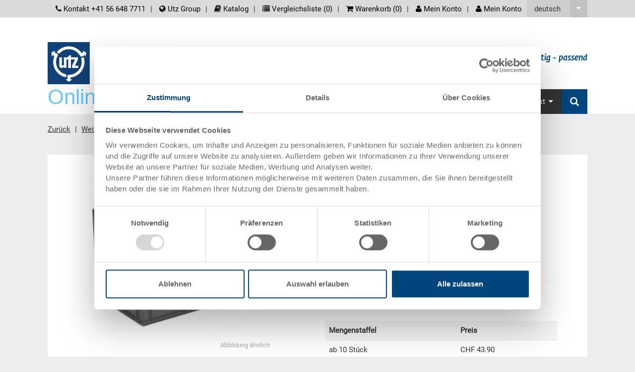

--- FILE ---
content_type: text/html;charset=utf-8
request_url: https://www.utzgroup.ch/stapelbehaelter-rako-600-400-426-mm-21197670/
body_size: 14813
content:
  <!DOCTYPE html>
  <html>
    <head>
      <meta charset="utf-8">
      <title itemprop="name">Stapelbehälter RAKO 600x400x426 mm online bestellen | Online-Shop - Georg Utz AG</title>
      <meta name="google-site-verification" content="ERGkcsxJ5Eu33akkPTvqa12TYpBpA6GcM-8sXaj4qfU" />
      <meta name="description" content="Der Eurobehälter RAKO ist vielseitig, stapelbar und belastbar. Zudem lässt sich dieser Universalbehälter beliebig zusammensetzen und als Transport- &#x2F; Lagerbox optimal nutzen.">
      <meta itemprop="description" content="Der Eurobehälter RAKO ist vielseitig, stapelbar und belastbar. Zudem lässt sich dieser Universalbehälter beliebig zusammensetzen und als Transport- &#x2F; Lagerbox optimal nutzen.">
      <meta name="keywords" content="">
      <meta itemprop="keywords" content="">
      <link rel="shortcut icon" href="//cdn.highspeed-network.com/1013/160/themes/29/assets/favicon.ico" type="image/ico">
      <meta name="viewport" content="width=device-width, initial-scale=1" />  
      <meta content="Georg Utz AG" itemprop="provider"/>
      <meta content="orbiz Software GmbH" itemprop="creator"/>
      <script>
        var onDocumentReady = function(fn) {
          if (document.readyState == 'complete'){
            fn();
          } else {
            window.setTimeout(function() {onDocumentReady(fn);}, 100);
          }
        };
      </script>
      <meta name="p:domain_verify" content="943ae83d24ba909b33c4d93b1cc61a19"/>
      <script data-cookieconsent="ignore">
    window.dataLayer = window.dataLayer || [];
    function gtag() {
        dataLayer.push(arguments);
    }
    gtag("consent", "default", {
        ad_personalization: "denied",
        ad_storage: "denied",
        ad_user_data: "denied",
        analytics_storage: "denied",
        functionality_storage: "denied",
        personalization_storage: "denied",
        security_storage: "granted",
        wait_for_update: 500,
    });
    gtag("set", "ads_data_redaction", true);
    gtag("set", "url_passthrough", false);
</script>
      <script id="Cookiebot" src="https://consent.cookiebot.com/uc.js" data-culture="de" data-cbid="6bbcc20b-9e11-4506-bf75-587be2fbedee" data-blockingmode="auto" type="text/javascript"></script>
            <link rel="stylesheet" type="text/css" href="//cdn.highspeed-network.com/1013/160/themes/29/assets/css/Styles-1520864423.css" media="all">
      <link href="//cdn.highspeed-network.com/1013/160/themes/29/assets/css/photoswipe.css" type="text/css" rel="stylesheet">
      <link href="//cdn.highspeed-network.com/1013/160/themes/29/assets/css/default-skin.css" type="text/css" rel="stylesheet">
      <link rel="stylesheet" type="text/css" href="//cdn.highspeed-network.com/1013/160/themes/29/assets/css/styles.css" media="all">
      <link href="//cdn.highspeed-network.com/1013/160/themes/29/assets/css/print.css" type="text/css" rel="stylesheet" media="print">
      <link href="//cdn.highspeed-network.com/1013/160/themes/29/assets/css/fontawesome.min.css" rel="stylesheet" />
      <link href="//cdn.highspeed-network.com/1013/160/themes/29/assets/css/brands.min.css" rel="stylesheet" />
      <script src="/dtjs/29/160/de/1768998635241/DT.js"></script>
      <script data-cookieconsent="ignore" type="text/javascript" src="//cdn.highspeed-network.com/1013/160/themes/29/assets/js/geoip.js"></script>
            <!-- Google Tag Manager -->
      <script>
        window.dataLayer = window.dataLayer || [];
        function gtag(){dataLayer.push(arguments);}
      </script>
      <script>(function(w,d,s,l,i){w[l]=w[l]||[];w[l].push({'gtm.start': new Date().getTime(),event:'gtm.js'});var f=d.getElementsByTagName(s)[0],j=d.createElement(s),dl=l!='dataLayer'?'&l='+l:'';j.async=true;j.src='//www.googletagmanager.com/gtm.js?id='+i+dl;f.parentNode.insertBefore(j,f);})(window,document,'script','dataLayer','GTM-PW3WDM');</script>
      <!-- End Google Tag Manager -->
          </head>
    <body>
            <!-- Google Tag Manager -->
      <noscript><iframe src="//www.googletagmanager.com/ns.html?id=GTM-PW3WDM" height="0" width="0" style="display:none;visibility:hidden"></iframe></noscript>
      <!-- End Google Tag Manager -->
            <div id="loadingDiv" class="outer"><div class="inner"><img src="//cdn.highspeed-network.com/1013/160/themes/29/assets/img/loader.gif" alt=""></div></div>
      <div class="invisible"><a name="toTop"> </a></div>
      <noscript>
        <style type="text/css">
         .cookieInfo{
           display: block;
         }      
        </style>
      </noscript>
      <div id="offcanvas-left" class="row-offcanvas row-offcanvas-left layout-fluid">
        <div class="content-offcanvas clearfix">
                                        <div id="layoutDefault" class="layoutDefault">
            <header role="banner">
              <div class="visible-md visible-lg">
                                <div class="container">
                  <div class="top-nav">
                    <nav id="LanguageNavigation" class="LanguageNavigation hidden-print" role="navigation">
                      <h2 class="sr-only">screenreader.language_nav</h2>
                      <ul class="nav navbar-nav">
                          <li class="sub dropdown">
                            <a href="#" onclick="event.preventDefault()" role="button" class="dropdown-toggle">
                                  <span class="lang-label">deutsch</span>                
                                  <div class="pos"><i class="fa fa-caret-down"></i></div>
                                </a>                                
                              <ul class="dropdown-menu dropdown-menu-hover" role="lang">
                              <li class=""><a href="/stapelbehaelter-rako-600-400-426-mm-21197670/">deutsch</a></li>
                              <li class=""><a href="/stacking-container-rako-600-400-426-mm-21197671/">english</a></li>
                              <li class=""><a href="/bac-gerbable-rako-600-400-426-mm-21197672/">français</a></li>
                              <li class=""><a href="/contenitore-rako-600-400-426-mm-21197673/">italiano</a></li>
                              </ul>
                          </li>
                        </ul>
                      </nav>
                    <nav id="MetaNavigation" class="MetaNavigation hidden-print" role="navigation">
                      <h2 class="sr-only">screenreader.meta_nav</h2>
                      <ul class="list-divided clearfix">
                        <li class="hideOnCanvasNav"><a href="/kontakt-formular/" target=""><i class="fa fa-phone"></i> Kontakt +41 56 648 7711</a></li><li ><a href="https://www.utzgroup.com" target="_blank"><i class="fa fa-globe"></i> Utz Group</a></li><li ><a href="https://guch-shop-de.katalog.utzgroup.com/" target="_blank"><i class="fa fa-book"></i> Katalog</a></li><li class="hidden-sm hidden-xs compareLink hideOnCanvasNav"><a href="javascript:void(0);" class="openCompareModal"><i class="fa fa-list"></i> Vergleichsliste (<span class="compareListAmount">0</span>)</a></li><li class="cartlink">
                          <a href="/cart/">
                            <i class="fa fa-shopping-cart"></i> Warenkorb (<span class="basketAmount">0</span>) <span class="basketValue" data-currsymb="CHF">0.00</span>
                          </a>
                        </li><li class="my-products-link d-none"><a href="/customer/product_list/"><i class="fa fa-bookmark"></i> Meine Produkte</a></li><li class="is_not_logged_in"><a href="/customer/login"><i class="fa fa-user"></i> Mein Konto</a></li><li class="is_logged_in dropdown">
                          <a href="javascript:void(0);" class="dropdown-toggle" data-toggle="dropdown" role="button" aria-haspopup="true" aria-expanded="false"><i class="fa fa-user"></i> Mein Konto</a>
                          <div class="dropdown-menu">
                            <div class="list-group mb-0">
                              <a href="/customer/" class="list-group-item">Mein Konto</a>
                              <a href="/customer/product_list/" class="list-group-item my-products-link d-none">Meine Produkte</a>
                              <a href="/customer/logout/?redirect_to=/" class="list-group-item">Abmelden</a>
                            </div>
                          </div>  
                        </li>
                      </ul>
                    </nav>
                  </div>
                  <div class="Logo">
                    <a href="/"><img alt="Die Utz Gruppe" src="//cdn.highspeed-network.com/1013/160/themes/29/assets/img/Logo.svg" width="0" height="0" /></a>
                    <div class="claim">
                      <h2 class="claimlabel">clever - kreativ - nachhaltig - passend</h2>
                    </div>
                  </div>
                  <div class="shop_claim hidden-print visible-lg">Online-Shop</div>
                  <nav id="MainNavigation" class="MainNavigation navbar navbar-default navbar-static-top navbar-right hidden-print" role="navigation">
                    <h2 class="sr-only">screenreader.main_nav</h2>                    
                    <ul class="nav navbar-nav">
                      <li class="sub dropdown ">
                            <a href="/behaelter/" target="" role="button" id="drop1" class="dropdown-toggle">Behälter<i class="fa fa-caret-down"></i></a>                    
                            <ul class="dropdown-menu dropdown-menu-hover" role="menu" aria-labelledby="drop1">
                              <li class=""><a href="/stapelbehaelter/" target="">Stapelbehälter</a></li> 
                                <li class=""><a href="/raumsparbehaelter/" target="">Raumsparbehälter</a></li> 
                                <li class=""><a href="/palettenbehaelter/" target="">Palettenbehälter</a></li> 
                                <li class=""><a href="/gefahrgutbehaelter/" target="">Gefahrgutbehälter GGVSEB</a></li> 
                                </ul>
                          </li>
                        <li class="sub dropdown ">
                            <a href="/kunststoffpaletten/" target="" role="button" id="drop2" class="dropdown-toggle">Paletten<i class="fa fa-caret-down"></i></a>                    
                            <ul class="dropdown-menu dropdown-menu-hover" role="menu" aria-labelledby="drop2">
                              <li class=""><a href="/hygienepalette-upal-h/" target="">Hygienepalette UPAL-H / H1</a></li> 
                                <li class=""><a href="/smart-palette-upal-s/" target="">Smart-Palette UPAL-S</a></li> 
                                <li class=""><a href="/universal-palette-upal-u/" target="">Universal-Palette UPAL-U</a></li> 
                                <li class=""><a href="/industriepalette-upal-i/" target="">Industriepalette UPAL-I</a></li> 
                                <li class=""><a href="/display-palette-upal-d/" target="">Display-Palette UPAL-D</a></li> 
                                <li class=""><a href="/variable-palette-upal-v/" target="">Variable Palette UPAL-V</a></li> 
                                <li class=""><a href="/exportpalette-upal-e/" target="">Exportpalette UPAL-E</a></li> 
                                <li class=""><a href="/palettenrahmen-paletten-zubehoer/" target="">Palettenrahmen</a></li> 
                                </ul>
                          </li>
                        <li class="sub dropdown ">
                            <a href="/weitere-produkte/" target="" role="button" id="drop3" class="dropdown-toggle">Weitere Produkte<i class="fa fa-caret-down"></i></a>                    
                            <ul class="dropdown-menu dropdown-menu-hover" role="menu" aria-labelledby="drop3">
                              <li class=""><a href="/printableproductcosts/" target="">Bedruckbare Produkte</a></li> 
                                <li class=""><a href="/lebensmittel-gastronomie-produkte/" target="">Lebensmittel / Gastro Produkte</a></li> 
                                <li class=""><a href="/versandbehaelter-poolbox/" target="">Versandbehälter POOLBOX</a></li> 
                                <li class=""><a href="/sichtlagerkaesten-silafix/" target="">Sichtlagerkästen SILAFIX</a></li> 
                                <li class=""><a href="/regalbehaelter/" target="">Regalbehälter</a></li> 
                                <li class=""><a href="/oeco-line/" target="">Oeco-Line</a></li> 
                                <li class=""><a href="/produkte-esd/" target="">ESD Produkte</a></li> 
                                <li class=""><a href="/transportroller/" target="">Transportroller</a></li> 
                                <li class=""><a href="/pharma-med-tech/" target="">Pharma & Med Tech</a></li> 
                                </ul>
                          </li>
                        <li class=""><a href="/aktionen/" target="">Aktionen</a></li> 
                        <li class=""><a href="/zubehoer-produktsortiment/" target="">Zubehör</a></li> 
                        <li class="sub dropdown ">
                            <a href="/kontakt-formular/" target="" role="button" id="drop6" class="dropdown-toggle">Kontakt<i class="fa fa-caret-down"></i></a>                    
                            <ul class="dropdown-menu dropdown-menu-hover" role="menu" aria-labelledby="drop6">
                              <li class=""><a href="/kontakt-formular/" target="">Allgemein</a></li> 
                                <li class=""><a href="https://www.utzgroup.com/ch/de/unternehmen/vertriebsteam/" target="_blank">Vertriebsteam</a></li> 
                                <li class=""><a href="/kontakt-datenschutz/" target="">Datenschutz</a></li> 
                                </ul>
                          </li>
                        <li class="search-item hidden-print">
                        <a href="https://www.utzgroup.com/de/suche/" class="main-nav-search">
                          <i class="glyphicon glyphicon-search"></i> 
                          <span class="hidden-lg hidden-md">Suche</span>
                        </a>
                        <form action="/search/" class="hidden" method="get" data-dt-tracking="fulltext_search">
                          <div class="input-group" id="searchbox">                    
                            <div class="form-group has-feedback has-clear">
                              <input type="text" name="q" value="" class="form-control" maxlength="40" placeholder="Produktsuche / Seitensuche">
                              <span class="form-control-clear glyphicon glyphicon-remove form-control-feedback hidden"></span>
                            </div>
                            <span class="input-group-btn">
                              <button type="submit" class="btn btn-default"><i class="glyphicon glyphicon-search"></i></button>
                            </span>
                          </div>                
                        </form>            
                      </li>
                    </ul>
                  </nav>
                </div>
              </div>
              <div class="visible-xs visible-sm">
                <div class="mobile-topbar">
                  <div class="col-xs-6 pl-md-0 pr-md-0 hidden-print">
                    <form action="/search/" method="get" data-dt-tracking="fulltext_search">
                      <div class="input-group" id="searchbox_mobile" data-responsive="true">
                        <div class="form-group has-feedback has-clear">
                          <input type="text" name="q" value="" class="form-control" placeholder="Produktsuche / Seitensuche">
                          <span class="form-control-clear glyphicon glyphicon-remove form-control-feedback hidden"></span>
                        </div>
                        <span class="input-group-btn">
                          <button type="submit" class="btn btn-default btn-bgr-blue"><i class="glyphicon glyphicon-search"></i></button>
                        </span>
                      </div>
                    </form>
                  </div>
                  <div class="col-xs-6 text-right pr-md-0 account-links hidden-print">
                    <div class="display-inline-block visible-sm-inline-block">
                          <a href="/kontakt-formular/" target=""><i class="fa fa-phone"></i></a>
                        </div>
                        <div class="display-inline-block visible-sm-inline-block divider"> </div>
                                          <div class="display-inline-block visible-sm-inline-block">
                          <a href="https://www.utzgroup.com" target="_blank"><i class="fa fa-globe"></i></a>
                        </div>
                        <div class="display-inline-block visible-sm-inline-block divider"> </div>
                                          <div class="display-inline-block">
                      <a href="/cart/">
                        <i class="fa fa-shopping-cart"></i> (<span class="basketAmount">0</span>)
                      </a>
                    </div>
                    <div class="display-inline-block visible-sm-inline-block divider"> </div>
                    <div class="is_not_logged_in display-inline-block">
                      <a href="/customer/login"><i class="fa fa-user"></i></a>
                    </div>
                    <div class="is_logged_in display-inline-block dropdown">
                      <a href="javascript:void(0);" class="dropdown-toggle" data-toggle="dropdown" role="button" aria-haspopup="true" aria-expanded="false"><i class="fa fa-user"></i><i class="fa fa-check"></i></a>
                      <div class="dropdown-menu">
                        <div class="list-group mb-0">
                          <a href="/customer/" class="list-group-item">Mein Konto</a>
                          <a href="/customer/product_list/" class="list-group-item my-products-link d-none">Meine Produkte</a>
                          <a href="/customer/logout/?redirect_to=/" class="list-group-item">Abmelden</a>
                        </div>
                      </div>  
                    </div> 
                  </div>
                  <div class="clearfix"></div>
                </div>  
                                <div class="topbar-offcanvas">
                  <ul class="topbar-offcanvas-menu clearfix list-unstyled">
                    <li class="menu col-xs-2 burger hidden-print"><a href="#OffcanvasNavigation"><i class="fa fa-bars fa-3x"></i></a></li>
                    <li class="pull-right text-right logo">
                      <a href="/"><img alt="Die Utz Gruppe" src="//cdn.highspeed-network.com/1013/160/themes/29/assets/img/Logo.svg" width="0" height="0" /></a>
                    </li>
                  </ul>
                </div>
              </div>
            </header>
                                                      <div class="container margin-top-small">
    <nav id="RootlineNavigation" class="RootlineNavigation hidden-print" role="navigation" itemprop="breadcrumb">
      <ul xmlns:v="http://rdf.data-vocabulary.org/#">
                  <li class="active sub">
            <a href="javascript:history.back()" title="Zurück" class="active sub">Zurück</a> 
          </li>
                                                                                                  <li class="active sub" typeof="v:Breadcrumb">
                <a href="/weitere-produkte/" title="Weitere Produkte" class="active sub" rel="v:url" property="v:title">Weitere Produkte</a>
              </li>
                          <li class="active sub" typeof="v:Breadcrumb">
                <a href="/oeco-line/" title="Oeco-Line" class="active sub" rel="v:url" property="v:title">Oeco-Line</a>
              </li>
                          <li class="active sub" typeof="v:Breadcrumb">
                <a href="/stapelbehaelter-rako-oeco-line/" title="Stapelbehälter RAKO Oeco-Line" class="active sub" rel="v:url" property="v:title">Stapelbehälter RAKO Oeco-Line</a>
              </li>
                                                <li class="active current">Stapelbehälter RAKO</li>
              </ul>
    </nav>
  </div>
                                                <section id="Content" class="Content" role="main">
              <h1 class="sr-only">Hauptinhalt</h1>
              <div class="container margin-top-large margin-bottom-large">
                                  <div class="row">
                    <div class="col-sm-12 subpage">
                      <div class="detailContainer" itemscope itemtype="http://schema.org/Product" data-id="102645" data-price="48.75">
  <meta content="Stapelbehälter RAKO Oeco-Line 600x400x426 mm" itemprop="name"/>
  <meta content="3-309Z-0 R.7010.R102" itemprop="sku"/>
  <meta content="http://cdn.highspeed-network.com/1013/160/themes/29/assets/img/logo.png" itemprop="logo"/>
  <meta itemprop="image" content="http://cdn.highspeed-network.com/1013/1554521404/media/products/large/3-309Z-0+R.7010.R102_1.jpg" />  
  <span itemprop="offers" itemscope itemtype="http://schema.org/Offer">
    <meta content="48.75" itemprop="price"/>
    <meta content="CHF" itemprop="priceCurrency"/>
  </span>
    <meta content="dunkelgrau" itemprop="color"/>
  <div class="col-sm-12 col-md-12 col-lg-5">
    <div class="row mr-lg-0">
      <!-- Product Name -->
      <h2 class="text-center hidden-lg">Stapelbehälter RAKO</h2>
      <p class="font-size-18 text-center hidden-lg">Stapelbehälter RAKO Oeco-Line 600x400x426 mm</p>
      <!-- Artikel Bild -->
      <div class="detImage" style="display:none;">
        <!-- Discount -->
          <!-- Slider -->
          <div id="main_image_carousel" class="carousel slide" data-ride="false" data-interval="false">
            <div class="carousel-inner" role="listbox">
                    <div class="item active" data-index="0">
                      <div class="imgBox">
                        <span class="zoomSpan">
                          <img data-url="//cdn.highspeed-network.com/1013/1554521404/media/products/original/3-309Z-0+R.7010.R102_1.jpg" class="d-block w-100 sliderimg" src="//cdn.highspeed-network.com/1013/1554521404/media/products/large/3-309Z-0+R.7010.R102_1.jpg" alt="Stapelbehälter RAKO Oeco-Line 600x400x426 mm" data-slideimgw="1024" data-slideimgh="1024">
                        </span>
                      </div>
                    </div>
            </div>
          </div>
          <p class="text-right text-grey"><small>Abbildung ähnlich</small></p>
          <div class="pswp" tabindex="-1" role="dialog" aria-hidden="true">
  <div class="pswp__bg"></div>
  <div class="pswp__scroll-wrap">
    <div class="pswp__container">
      <div class="pswp__item"></div>
      <div class="pswp__item"></div>
      <div class="pswp__item"></div>
    </div>
    <div class="pswp__ui pswp__ui--hidden">
      <div class="pswp__top-bar">
        <div class="pswp__counter"></div>
        <a href="#" class="lightcase-icon-close pswp__button--close" style="opacity: 1;"><span>Close</span></a>
        <!--<button class="pswp__button pswp__button--close" title="Close (Esc)"></button>-->
        <!--<button class="pswp__button pswp__button--share" title="Share"></button>-->
        <!--<button class="pswp__button pswp__button--fs" title="Toggle fullscreen"></button>-->
        <button class="pswp__button pswp__button--zoom" title="Zoom in/out"></button>
        <div class="pswp__preloader">
          <div class="pswp__preloader__icn">
            <div class="pswp__preloader__cut">
              <div class="pswp__preloader__donut"></div>
            </div>
          </div>
        </div>
      </div>
      <!--
      <div class="pswp__share-modal pswp__share-modal--hidden pswp__single-tap">
        <div class="pswp__share-tooltip"></div> 
      </div>
      -->
      <button class="pswp__button pswp__button--arrow--left" title="Previous (arrow left)">
      </button>
      <button class="pswp__button pswp__button--arrow--right" title="Next (arrow right)">
      </button>
      <div class="pswp__caption">
        <div class="pswp__caption__center"></div>
      </div>
    </div>
  </div>
</div>
      </div>
        <hr />
      <div>
        <!-- 3D-Ansicht -->
          <p class="tdv_link display-inline-block"><a href="https://3d.utzgroup.com/view/rako?e=true&l=false&s=true&t=false&lng=de" class="modalVideoLink sketchfab text-underline">Beispiel 3D Animation</a></p>
        <!-- CO2-Fussabdruck -->
          <div class="co2-footprint-link display-inline-block">
            <a href="javascript:void(0)" class="co2-footprint text-underline">Emissionen</a>
            <div class="co2-footprint-layer d-none">
              <div class="layer-inner">
                <div class="header">Typische Emissionen</div>
                <div class="emission">Emission: 2.818 kg CO₂e</div>
                <div class="compesation">Kompensation: CHF 0.07</div>
                <div class="content-placeholder" data-url0="/co2-emissionen-tooltip/"></div>
              </div>
              <div class="layer-arrow-container"><img class="layer-arrow" src="//cdn.highspeed-network.com/1013/160/themes/29/assets/img/co2_footprint_arrow.png"></div>
            </div>
          </div>
      </div>
      <!-- Sonderanfertigungen -->
      <div class="list-group mt-21 visible-lg-block">
        <div class="card">
          <div class="card-header">
            <a class="list-group-item" data-toggle="collapse" href="#specials" aria-expanded="true" aria-controls="specials">
              <i class="more-less glyphicon glyphicon-menu-up"></i>
              Sonderanfertigungen - Unser Spezialgebiet
            </a>
          </div>
          <div id="specials" class="collapse in lg">
            <div class="card-body p-10">
              <ul>
                <li>Weitere Farben</li>
                <li>Ihr Logo / Labeling <a href="javascript:void();" class="openContentModal text-underline"  data-url="/beschriftungen-identifikation/">(Beispiele)</a></li>
                <li>Individuelle Systemlösungen</li>
                <li>Veredelungen</li>
                <li>Transponder (RFID) / Barcodes <a href="javascript:void();" class="openContentModal text-underline"  data-url="/beschriftungen-identifikation/">(Beispiele)</a></li>  
              </ul>
              <a href="javascript:history.back();" class="openAskOfferModal">
                <button class="btn btn-primary">Angebot anfordern</button>
              </a>  
            </div>
          </div>
        </div>     
      </div>
      <!-- Sec. and Order -->
      <div class="list-group mt-21 visible-lg-block">
        <div class="card">
          <div class="card-header">
            <a class="list-group-item" data-toggle="collapse" href="#sec_order" aria-expanded="true" aria-controls="sec_order">
              <i class="more-less glyphicon glyphicon-menu-up"></i>
              Sicherheit & Bestellung
            </a>
          </div>
          <div id="sec_order" class="collapse in lg">
            <div class="card-body p-10">
              <ul class="list-unstyled glyphicon-bullet-style glyphicon-bullet-ok">
                <li class="l-10">Sichere Bestellung mit Verschlüsselung</li>
                <li class="l-10">Versandkostenfrei ab 1'000.- CHF Nettowarenwert (Ausnahmen siehe <a href="javascript:void();" class="openContentModal text-underline" data-url="/versandkosten/">Versandkosten</a>)</li>
                <li class="l-10">Zahlung per Rechnung, Vorauskasse</li>
                <li class="l-10">Energieeffiziente und nachhaltige Produktion</li>  
              </ul>
            </div>
          </div>
        </div>     
      </div>
      <hr class="hidden-lg" />
    </div>
  </div>
  <div class="col-sm-12 col-md-12 col-lg-6 col-lg-offset-1">
    <div class="row ml-md-lg-0">
      <!-- Product Name -->
      <h2 class="visible-lg-block">Stapelbehälter RAKO</h2>
      <p class="font-size-18 visible-lg-block">Stapelbehälter RAKO Oeco-Line 600x400x426 mm</p>
        <!-- Produkt Preis -->
          <div class="price-row">
  <div class="font-size-18">CHF 48.75</div>
</div>
          <p>Brutto Einzelpreis zzgl. MwSt. & <a href="javascript:void();" class="openContentModal text-underline" data-url="/versandkosten/">Versandkosten</a></p>
        <!-- Deliver Info -->
        <p>
            Lieferzeit: Ab Lager
        </p>
        <!-- Stock -->
        <!--<p class="live-stock-container">
        </p>-->
        <!-- Orderrow  -->
          <hr />
          <form name="addToCartForm" method="post" action="/cart/add/" class="addToCartForm form-inline">
            <div class="form-group">
              <label for="amount" class="mr-5">Menge</label>
              <input type="hidden" name="line_item[id]" id="product1" value="102645">
              <input type="hidden" name="line_item[_string3]" value="">
                <input type="hidden" name="line_item[_integer1]" value="426" />
                <input type="hidden" name="line_item[_integer2]" value="600" />
                <input type="hidden" name="line_item[_integer3]" value="400" />
              <input type="text" size="3" name="line_item[item_quantity]" value="1" class="amount form-control mr-5" maxlength="4" data-minorderquantity="1" data-minorderquantity-print="1" />
              <input type="hidden" name="line_item[_integer4]" value="1" />
            </div>
              <button value="In den Warenkorb" class="addToCartButton btn btn-default">In den Warenkorb</button>
          </form>
          <div class="clearfix"> </div>
          <div class="minAmount no-print"></div>
          <div class="minAmount print" style="display:none">
          </div>
        <!-- Mengenstaffel  -->
          <table class="table mb-0 mt-21">
            <thead class="thead-grey">
              <tr>
                <th scope="col">Mengenstaffel</th>
                <th scope="col">Preis</th>
              </tr>
            </thead>
            <tbody>
                  <tr>
                    <td>ab 10 Stück</td>
                    <td>CHF 43.90</td>
                  </tr>
                  <tr>
                    <td>ab 50 Stück</td>
                    <td>CHF 40.00</td>
                  </tr>
                  <tr>
                    <td>ab 100 Stück</td>
                    <td>CHF 36.55</td>
                  </tr>
                  <tr>
                    <td>ab 250 Stück</td>
                    <td>CHF 31.70</td>
                  </tr>
              <tr><td colspan="2" class="text-right"><small class="text-grey">Mengenstaffeln entsprechen Verpackungseinheiten.</small></td></tr>
            </tbody>
          </table>
      <!-- Bestellnummer, Außenmaße, Farbe -->
      <div class="mt-21">
        <div class="col-sm-12 col-md-12 col-lg-12">
          <div class="row">
            <div class="list-group">
              <div class="card">
                <div class="card-header">
                  <a class="list-group-item">
                    Artikeldaten
                  </a>
                </div>
                <div>
                  <div class="card-body">
                    <!-- Bestellnr. -->
                    <div class="list-group-item">
                      <div class="col-sm-4 col-md-4 col-lg-4 pl-md-0">Bestellnummer</div>
                      <div class="col-sm-8 col-md-8 col-lg-8 pl-md-0 text-right-md">3-309Z-0 R.7010.R102</div>
                      <div class="clearfix"> </div>
                    </div>
                    <!-- Außenmaße -->
                      <div class="list-group-item">
                        <div class="col-sm-4 col-md-4 col-lg-4 pl-md-0">Aussenmasse:</div>
                        <div class="col-sm-8 col-md-8 col-lg-8 pl-md-0 text-right-md">
                          600  x 400  x 426 mm
                        </div>
                        <div class="clearfix"> </div>
                      </div>
                    <!-- Silafix Größe -->
                    <!-- Farbe -->
                    <div class="list-group-item">
                      <div class="col-sm-4 col-md-4 col-lg-4 pl-md-0">Farbe:</div>
                      <div class="col-sm-8 col-md-8 col-lg-8 pl-md-0 text-right-md">
                          <div class="colorpicker display-inline-block" style="position: relative; top:3px;">
                            <div class="innerColor" style="background-color:#484b52">
                              <img title="dunkelgrau" alt="dunkelgrau" src="//cdn.highspeed-network.com/1013/160/themes/29/assets/img/spacer.gif">
                            </div>
                          </div>
                         | <a href="javascript:void(0);" class="openAskOfferModal text-underline">Weitere Farben auf Anfrage</a>
                      </div>
                      <div class="clearfix"> </div>
                    </div>
                    <!-- Verpackungseinheiten -->
                  </div>
                </div>
              </div>
            </div>
          </div>
        </div>
      </div>              
      <hr />
      <!-- Angebot anfordern -->
      <a href="javascript:void(0)" class="openAskOfferModal pull-left-sm">
        <button class="btn btn-primary">Angebot anfordern</button>
      </a>
      <!-- Produkt vergleichen -->
      <a href="javascript:void(0)" class="addToCompareList pull-right-sm hidden-sm hidden-xs">
        <button class="btn btn-primary">Produkt vergleichen</button>
      </a>
      <div class="clearfix"> </div>
      <div class="mt-21">
  <div class="col-sm-12 col-md-12 col-lg-12">
    <div class="row">
      <div class="list-group">
        <div class="card">
          <div class="card-header">
            <a class="list-group-item" data-toggle="collapse" href="#tech_data" aria-expanded="true" aria-controls="tech_data">
              <i class="more-less glyphicon glyphicon-menu-up"></i>
              Technische Daten
            </a>
          </div>
          <div id="tech_data" class="collapse in lg">
            <div class="card-body">
              <!-- Innenmaße -->
                <div class="list-group-item">
                  <div class="col-sm-4 col-md-4 col-lg-4 pl-md-0">Innenmasse</div>
                  <div class="col-sm-8 col-md-8 col-lg-8 pl-md-0 text-right-md">558 x 358 x 423 mm</div>
                  <div class="clearfix"> </div>
                </div>
              <!-- Nutzhöhe -->
                <div class="list-group-item">
                  <div class="col-sm-4 col-md-4 col-lg-4 pl-md-0">Nutzhöhe</div>
                  <div class="col-sm-8 col-md-8 col-lg-8 pl-md-0 text-right-md pl-md-0">409 mm</div>
                  <div class="clearfix"> </div>
                </div>
              <!-- Stappelhöhe -->
                <div class="list-group-item">
                  <div class="col-sm-4 col-md-4 col-lg-4 pl-md-0">Stapelhöhe</div>
                  <div class="col-sm-8 col-md-8 col-lg-8 pl-md-0 text-right-md pl-md-0">412 mm</div>
                  <div class="clearfix"> </div>
                </div>
              <!-- Volumen -->
                <div class="list-group-item">
                  <div class="col-sm-4 col-md-4 col-lg-4 pl-md-0">Volumen</div>
                  <div class="col-sm-8 col-md-8 col-lg-8 pl-md-0 text-right-md pl-md-0">84 l</div>
                  <div class="clearfix"> </div>
                </div>
              <!-- Gewicht -->
                <div class="list-group-item">
                  <div class="col-sm-4 col-md-4 col-lg-4 pl-md-0">Gewicht</div>
                  <div class="col-sm-8 col-md-8 col-lg-8 pl-md-0 text-right-md pl-md-0">3.44 kg</div>
                  <div class="clearfix"> </div>
                </div>
              <!-- Material -->
                  <div class="list-group-item">
                    <div class="col-sm-4 col-md-4 col-lg-4 pl-md-0">Material</div>
                    <div class="col-sm-8 col-md-8 col-lg-8 pl-md-0 text-right-md pl-md-0">PP UIC</div>
                    <div class="clearfix"> </div>
                  </div>
              <!-- Seitenwand -->
                <div class="list-group-item">
                  <div class="col-sm-4 col-md-4 col-lg-4 pl-md-0">Seitenwände</div>
                  <div class="col-sm-8 col-md-8 col-lg-8 pl-md-0 text-right-md pl-md-0">geschlossen</div>
                  <div class="clearfix"> </div>
                </div>
              <!-- Bodenvariante -->
                <div class="list-group-item">
                  <div class="col-sm-4 col-md-4 col-lg-4 pl-md-0">Boden</div>
                  <div class="col-sm-8 col-md-8 col-lg-8 pl-md-0 text-right-md pl-md-0">geschlossen</div>
                  <div class="clearfix"> </div>
                </div>
              <!-- Griffe -->
                  <div class="list-group-item">
                    <div class="col-sm-4 col-md-4 col-lg-4 pl-md-0">Griffe</div>
                    <div class="col-sm-8 col-md-8 col-lg-8 pl-md-0 text-right-md pl-md-0">4 Grifflöcher</div>
                    <div class="clearfix"> </div>
                  </div>
              <!-- Systemvariante -->
                  <div class="list-group-item">
                    <div class="col-sm-4 col-md-4 col-lg-4 pl-md-0">Systemvariante</div>
                    <div class="col-sm-8 col-md-8 col-lg-8 pl-md-0 text-right-md pl-md-0">stapelbar</div>
                    <div class="clearfix"> </div>
                  </div>
              <!-- Verriegelung -->
              <!-- Koffergriff -->
              <!-- Oberdeck -->
              <!-- Unterdeck -->
              <!-- Kufenausführung -->
              <!-- Flächenlast im Regal -->
              <!-- Maximale Flächenlast -->
              <!-- Entnahemmöglichkeit -->
              <!-- Rollen -->
              <!-- Rollengröße -->
              <!-- Nutzlast -->
              <!-- Durchmesser -->
              <!-- Glashöhe -->
              <!-- Fächer -->
              <!-- Fächer Grösse -->
              <!-- Verpackungsgruppe -->
              <!-- Registriernummer -->
              <!-- Höhe (geklappt) -->
              <!-- Typ -->
              <!-- Verstärkung -->
              <!-- Sicherungsrand -->
              <!-- Flächenbelastung - statisch -->
              <!-- Flächenbelastung - dynamisch -->
              <!-- Flächenbelastung - im Regal - Auflage längsseitig -->
              <!-- Flächenbelastung - im Regal - Auflage kurzseitig -->
              <!-- Bodenrandöffnung -->
              <!-- Auflast -->
              <!-- Passend zu -->
            </div>
          </div> 
        </div>
      </div>
    </div>
  </div>
</div>
      <!-- Artikelbeschreibung  -->
      <div itemprop="description">
        <p>Der Stapelbehälter RAKO ist dank seiner Belastbarkeit bestens als Transport- oder Lagerbox einsetzbar. Zudem lässt sich dieser Universal-Eurobehälter beliebig mit und ohne Deckel stapeln (Behältermasse abgestimmt auf Europaletten). Zusätzlich kann der Behälter auf Anfrage gekennzeichnet und unterteilt werden.</p>
      </div>
    </div>
  </div>
  <div class="clearfix"> </div>
  <!-- Optionales Zubehör  -->
    <div class="col-sm-12 col-md-12 col-lg-12">
      <div class="row mr-lg-0">
        <div class="list-group mt-21">
          <div class="card">
            <div class="card-header">
              <a class="list-group-item" data-toggle="collapse" href="#accessories" aria-expanded="true" aria-controls="accessories">
                <i class="more-less glyphicon glyphicon-menu-up"></i>
                Optionales Zubehör
              </a>
            </div>
            <div id="accessories" class="collapse in lg">
              <div class="card-body pt-10">
                  <div class="row">
                  <div class="col-md-6 col-sm-6 col-xs-12 productlist-item" data-id="102644">
    <div class="col-md-12 col-sm-12 col-xs-12 margin-bottom-small col_top">
        <a class="show" href="/scharnierdeckel-600-400-28-mm-21185641/">
        <div class="discountWrapper">
        </div>
          <img class="media-object left-block img-responsive" src="//cdn.highspeed-network.com/1013/1554521405/media/products/medium/3-213Z-1-11+R.9200.R102_1.jpg" title="" alt="Scharnierdeckel Oeco-Line 600x400 mm, mit Schnappverschlüssen" />
        </a>
    </div>
    <div class="col-md-12 col-sm-12 col-xs-12 col_bottom">
      <p>
        <strong>Scharnierdeckel</strong><br>
        Scharnierdeckel Oeco-Line 600x400 mm, mit Schnappverschlüssen
      </p>
      <div class="row">
        <div class="col-md-4 col-sm-4 col-xs-12"><strong>Masse</strong></div>
        <div class="col-md-8 col-sm-8 col-xs-12">
            600  x 400  x 28 mm
        </div>  
      </div>
      <div class="row">
        <div class="col-md-4 col-sm-4 col-xs-12"><strong>Farbe</strong></div>
        <div class="col-md-8 col-sm-8 col-xs-12">
          <div class="colorpicker">
              <div class="innerColor" style="background-color: #151619">
                <img src="//cdn.highspeed-network.com/1013/160/themes/29/assets/img/spacer.gif" alt="tiefschwarz" title="tiefschwarz">
              </div>
          </div>
        </div>  
      </div>
      <div class="row">
        <div class="col-md-4 col-sm-4 col-xs-12"><strong>Bestell Nr.</strong></div>
        <div class="col-md-8 col-sm-8 col-xs-12">
          3-213Z-1-11 R.9200.R102
        </div>  
      </div>
      <div class="row">
        <div class="col-md-4 col-sm-4 col-xs-12"><strong>Bestellmenge</strong></div>
        <div class="col-md-8 col-sm-8 col-xs-12">
          ab 1 Stück
        </div>  
      </div>
      <div class="row">
        <div class="col-md-4 col-sm-4 col-xs-12"><strong>Lieferzeit</strong></div>
        <div class="col-md-8 col-sm-8 col-xs-12">
          Ab Lager
        </div>  
      </div>
      <div class="row listprice">
        <div class="col-md-4 col-sm-4 col-xs-12"><strong>Preis</strong></div>
        <div class="col-md-8 col-sm-8 col-xs-12">
            CHF 11.90
        </div>  
      </div>
  <form name="addToCartForm" method="post" action="/cart/add/" class="addToCartForm form-inline mt-11">  
    <div class="form-group">
      <label for="amount" class="mr-5">Menge</label>
      <input type="hidden" name="line_item[id]" id="product_102644" value="102644">
      <input type="hidden" name="line_item[_string3]" value="">
      <input type="hidden" name="line_item[sku]" value="3-213Z-1-11 R.9200.R102">
        <input type="hidden" name="line_item[_integer1]" value="28" />
        <input type="hidden" name="line_item[_integer2]" value="600" />
        <input type="hidden" name="line_item[_integer3]" value="400" />
        <input type="text" size="3" name="line_item[item_quantity]" value="1" class="amount form-control mr-5" maxlength="4"/>
    </div>
      <button value="In den Warenkorb" class="addToCartButton btn btn-default">In den Warenkorb</button>
  </form>
  <div class="clearfix"> </div>
  <div class="minAmount"></div>
    </div>
</div>
                  <div class="row hidden-md hidden-sm hidden-lg">
                    <div class="col-xs-12"><hr/></div>  
                  </div>
                  <div class="col-md-6 col-sm-6 col-xs-12 productlist-item" data-id="101673">
    <div class="col-md-12 col-sm-12 col-xs-12 margin-bottom-small col_top">
        <a class="show" href="/transportroller-586-386-135-mm-21308894/">
        <div class="discountWrapper">
        </div>
          <img class="media-object left-block img-responsive" src="//cdn.highspeed-network.com/1013/1511347689/media/products/medium/80-156-0_1.jpg" title="" alt="Transportroller 586x386x135 mm" />
        </a>
    </div>
    <div class="col-md-12 col-sm-12 col-xs-12 col_bottom">
      <p>
        <strong>Transportroller</strong><br>
        Transportroller 586x386x135 mm
      </p>
      <div class="row">
        <div class="col-md-4 col-sm-4 col-xs-12"><strong>Masse</strong></div>
        <div class="col-md-8 col-sm-8 col-xs-12">
            586  x 386  x 135 mm
        </div>  
      </div>
      <div class="row">
        <div class="col-md-4 col-sm-4 col-xs-12"><strong>Farbe</strong></div>
        <div class="col-md-8 col-sm-8 col-xs-12">
          <div class="colorpicker">
              <div class="innerColor" style="background-color: #484b52">
                <img src="//cdn.highspeed-network.com/1013/160/themes/29/assets/img/spacer.gif" alt="dunkelgrau" title="dunkelgrau">
              </div>
          </div>
        </div>  
      </div>
      <div class="row">
        <div class="col-md-4 col-sm-4 col-xs-12"><strong>Bestell Nr.</strong></div>
        <div class="col-md-8 col-sm-8 col-xs-12">
          80-156-0
        </div>  
      </div>
      <div class="row">
        <div class="col-md-4 col-sm-4 col-xs-12"><strong>Bestellmenge</strong></div>
        <div class="col-md-8 col-sm-8 col-xs-12">
          ab 1 Stück
        </div>  
      </div>
      <div class="row">
        <div class="col-md-4 col-sm-4 col-xs-12"><strong>Lieferzeit</strong></div>
        <div class="col-md-8 col-sm-8 col-xs-12">
          Ab Lager
        </div>  
      </div>
      <div class="row listprice">
        <div class="col-md-4 col-sm-4 col-xs-12"><strong>Preis</strong></div>
        <div class="col-md-8 col-sm-8 col-xs-12">
            CHF 73.60
        </div>  
      </div>
  <form name="addToCartForm" method="post" action="/cart/add/" class="addToCartForm form-inline mt-11">  
    <div class="form-group">
      <label for="amount" class="mr-5">Menge</label>
      <input type="hidden" name="line_item[id]" id="product_101673" value="101673">
      <input type="hidden" name="line_item[_string3]" value="">
      <input type="hidden" name="line_item[sku]" value="80-156-0">
        <input type="hidden" name="line_item[_integer1]" value="135" />
        <input type="hidden" name="line_item[_integer2]" value="586" />
        <input type="hidden" name="line_item[_integer3]" value="386" />
        <input type="text" size="3" name="line_item[item_quantity]" value="1" class="amount form-control mr-5" maxlength="4"/>
    </div>
      <button value="In den Warenkorb" class="addToCartButton btn btn-default">In den Warenkorb</button>
  </form>
  <div class="clearfix"> </div>
  <div class="minAmount"></div>
    </div>
</div>
                  <div class="row hidden-md hidden-sm hidden-lg">
                    <div class="col-xs-12"><hr/></div>  
                  </div>
                    </div>
                      <div class="row">
                        <div class="col-md-6 col-sm-6 col-xs-12 hidden-xs"><hr/></div>
                        <div class="col-md-6 col-sm-6 col-xs-12 hidden-xs"><hr/></div>  
                      </div>
                  <div class="row">
                  <div class="col-md-6 col-sm-6 col-xs-12 productlist-item" data-id="101591">
    <div class="col-md-12 col-sm-12 col-xs-12 margin-bottom-small col_top">
        <a class="show" href="/transportroller-615-415-165-mm-21311461/">
        <div class="discountWrapper">
        </div>
          <img class="media-object left-block img-responsive" src="//cdn.highspeed-network.com/1013/1511347916/media/products/medium/80-50-20.1_1.jpg" title="" alt="Transportroller mit 4 Lenkrollen mit Gummibereifung" />
        </a>
    </div>
    <div class="col-md-12 col-sm-12 col-xs-12 col_bottom">
      <p>
        <strong>Transportroller</strong><br>
        Transportroller mit 4 Lenkrollen mit Gummibereifung
      </p>
      <div class="row">
        <div class="col-md-4 col-sm-4 col-xs-12"><strong>Masse</strong></div>
        <div class="col-md-8 col-sm-8 col-xs-12">
            615  x 415  x 165 mm
        </div>  
      </div>
      <div class="row">
        <div class="col-md-4 col-sm-4 col-xs-12"><strong>Farbe</strong></div>
        <div class="col-md-8 col-sm-8 col-xs-12">
          <div class="colorpicker">
              <div class="innerColor" style="background-color: #162e7b">
                <img src="//cdn.highspeed-network.com/1013/160/themes/29/assets/img/spacer.gif" alt="ultramarinblau" title="ultramarinblau">
              </div>
          </div>
        </div>  
      </div>
      <div class="row">
        <div class="col-md-4 col-sm-4 col-xs-12"><strong>Bestell Nr.</strong></div>
        <div class="col-md-8 col-sm-8 col-xs-12">
          80-50-20.1
        </div>  
      </div>
      <div class="row">
        <div class="col-md-4 col-sm-4 col-xs-12"><strong>Bestellmenge</strong></div>
        <div class="col-md-8 col-sm-8 col-xs-12">
          ab 1 Stück
        </div>  
      </div>
      <div class="row">
        <div class="col-md-4 col-sm-4 col-xs-12"><strong>Lieferzeit</strong></div>
        <div class="col-md-8 col-sm-8 col-xs-12">
          Ab Lager
        </div>  
      </div>
      <div class="row listprice">
        <div class="col-md-4 col-sm-4 col-xs-12"><strong>Preis</strong></div>
        <div class="col-md-8 col-sm-8 col-xs-12">
            CHF 75.65
        </div>  
      </div>
  <form name="addToCartForm" method="post" action="/cart/add/" class="addToCartForm form-inline mt-11">  
    <div class="form-group">
      <label for="amount" class="mr-5">Menge</label>
      <input type="hidden" name="line_item[id]" id="product_101591" value="101591">
      <input type="hidden" name="line_item[_string3]" value="">
      <input type="hidden" name="line_item[sku]" value="80-50-20.1">
        <input type="hidden" name="line_item[_integer1]" value="165" />
        <input type="hidden" name="line_item[_integer2]" value="615" />
        <input type="hidden" name="line_item[_integer3]" value="415" />
        <input type="text" size="3" name="line_item[item_quantity]" value="1" class="amount form-control mr-5" maxlength="4"/>
    </div>
      <button value="In den Warenkorb" class="addToCartButton btn btn-default">In den Warenkorb</button>
  </form>
  <div class="clearfix"> </div>
  <div class="minAmount"></div>
    </div>
</div>
                  <div class="row hidden-md hidden-sm hidden-lg">
                    <div class="col-xs-12"><hr/></div>  
                  </div>
                  <div class="col-md-6 col-sm-6 col-xs-12 productlist-item" data-id="101420">
    <div class="col-md-12 col-sm-12 col-xs-12 margin-bottom-small col_top">
        <a class="show" href="/transportroller-600-400-172-mm-21311697/">
        <div class="discountWrapper">
        </div>
          <img class="media-object left-block img-responsive" src="//cdn.highspeed-network.com/1013/1511347896/media/products/medium/80-55-26_1.jpg" title="" alt="Transportroller 600x400x172 mm" />
        </a>
    </div>
    <div class="col-md-12 col-sm-12 col-xs-12 col_bottom">
      <p>
        <strong>Transportroller</strong><br>
        Transportroller 600x400x172 mm
      </p>
      <div class="row">
        <div class="col-md-4 col-sm-4 col-xs-12"><strong>Masse</strong></div>
        <div class="col-md-8 col-sm-8 col-xs-12">
            600  x 400  x 172 mm
        </div>  
      </div>
      <div class="row">
        <div class="col-md-4 col-sm-4 col-xs-12"><strong>Farbe</strong></div>
        <div class="col-md-8 col-sm-8 col-xs-12">
          <div class="colorpicker">
              <div class="innerColor" style="background-color: #8c969f">
                <img src="//cdn.highspeed-network.com/1013/160/themes/29/assets/img/spacer.gif" alt="silbergrau" title="silbergrau">
              </div>
          </div>
        </div>  
      </div>
      <div class="row">
        <div class="col-md-4 col-sm-4 col-xs-12"><strong>Bestell Nr.</strong></div>
        <div class="col-md-8 col-sm-8 col-xs-12">
          80-55-26
        </div>  
      </div>
      <div class="row">
        <div class="col-md-4 col-sm-4 col-xs-12"><strong>Bestellmenge</strong></div>
        <div class="col-md-8 col-sm-8 col-xs-12">
          ab 1 Stück
        </div>  
      </div>
      <div class="row">
        <div class="col-md-4 col-sm-4 col-xs-12"><strong>Lieferzeit</strong></div>
        <div class="col-md-8 col-sm-8 col-xs-12">
          Ab Lager
        </div>  
      </div>
      <div class="row listprice">
        <div class="col-md-4 col-sm-4 col-xs-12"><strong>Preis</strong></div>
        <div class="col-md-8 col-sm-8 col-xs-12">
            CHF 85.70
        </div>  
      </div>
  <form name="addToCartForm" method="post" action="/cart/add/" class="addToCartForm form-inline mt-11">  
    <div class="form-group">
      <label for="amount" class="mr-5">Menge</label>
      <input type="hidden" name="line_item[id]" id="product_101420" value="101420">
      <input type="hidden" name="line_item[_string3]" value="RAL 7001">
      <input type="hidden" name="line_item[sku]" value="80-55-26">
        <input type="hidden" name="line_item[_integer1]" value="172" />
        <input type="hidden" name="line_item[_integer2]" value="600" />
        <input type="hidden" name="line_item[_integer3]" value="400" />
        <input type="text" size="3" name="line_item[item_quantity]" value="1" class="amount form-control mr-5" maxlength="4"/>
    </div>
      <button value="In den Warenkorb" class="addToCartButton btn btn-default">In den Warenkorb</button>
  </form>
  <div class="clearfix"> </div>
  <div class="minAmount"></div>
    </div>
</div>
                  <div class="row hidden-md hidden-sm hidden-lg">
                    <div class="col-xs-12"><hr/></div>  
                  </div>
                    </div>
              </div>
            </div>
          </div>     
        </div>  
      </div>
    </div>
    <div class="clearfix"> </div>
  <div class="col-sm-12 col-md-12 col-lg-12">
    <div class="row mr-lg-0">
      <!-- Sonderanfertigungen -->
      <div class="list-group mt-21 hidden-lg">
        <div class="card">
          <div class="card-header">
            <a class="list-group-item" data-toggle="collapse" href="#specials_mobile" aria-expanded="true" aria-controls="specials_mobile">
              <i class="more-less glyphicon glyphicon-menu-up"></i>
              Sonderanfertigungen - Unser Spezialgebiet
            </a>
          </div>
          <div id="specials_mobile" class="collapse">
            <div class="card-body p-10">
              <ul>
                <li>Weitere Farben</li>
                <li>Ihr Logo / Labeling <a href="javascript:void();" class="openContentModal text-underline"  data-url="/beschriftungen-identifikation/">(Beispiele)</a></li>
                <li>Individuelle Systemlösungen</li>
                <li>Veredelungen</li>
                <li>Transponder (RFID) / Barcodes <a href="javascript:void();" class="openContentModal text-underline" data-url="/beschriftungen-identifikation/">(Beispiele)</a></li>  
              </ul>
              <a href="javascript:history.back();" class="openAskOfferModal">
                <button class="btn btn-primary">Angebot anfordern</button>
              </a>  
            </div>
          </div>
        </div>     
      </div>
      <!-- Sec. and Order -->
      <div class="list-group mt-21 hidden-lg">
        <div class="card">
          <div class="card-header">
            <a class="list-group-item" data-toggle="collapse" href="#sec_order_mobile" aria-expanded="true" aria-controls="sec_order_mobile">
              <i class="more-less glyphicon glyphicon-menu-up"></i>
              Sicherheit & Bestellung
            </a>
          </div>
          <div id="sec_order_mobile" class="collapse">
            <div class="card-body p-10">
              <ul class="list-unstyled glyphicon-bullet-style glyphicon-bullet-ok">
                <li class="l-10">Sichere Bestellung mit Verschlüsselung</li>
                <li class="l-10">Versandkostenfrei ab 1'000.- CHF Nettowarenwert (Ausnahmen siehe <a href="javascript:void();" class="openContentModal text-underline" data-url="/versandkosten/">Versandkosten</a>)</li>
                <li class="l-10">Zahlung per Rechnung, Vorauskasse</li>
                <li class="l-10">Energieeffiziente und nachhaltige Produktion</li>  
              </ul>
            </div>
          </div>
        </div>     
      </div>
    </div>
  </div>
</div>          
<!-- Modal -->
<div class="modal fade" id="contentModal" tabindex="-1" role="dialog" aria-hidden="true">
  <div class="modal-dialog  modal-dialog-centered  modal-lg" role="document">
    <div class="modal-content">
      <div class="modal-header">
        <button type="button" class="close pull-right" data-dismiss="modal" aria-label="Schliessen (Esc)">
          <span aria-hidden="true">&times;</span>
        </button>
        <h5 class="modal-title"> </h5>
      </div>
      <div class="modal-body">
      </div>
    </div>
  </div>
</div>
<!-- Angebot anfordern Modalfenster -->
<div class="modal fade" id="askOfferModal" tabindex="-1" role="dialog" aria-hidden="true">
  <div class="modal-dialog  modal-dialog-centered modal-lg" role="document">
    <div class="modal-content">
      <div class="modal-header">
        <button type="button" class="close" data-dismiss="modal" aria-label="Schliessen (Esc)">
          <span aria-hidden="true">&times;</span>
        </button>
        <h5 class="modal-title">Bitte kontaktieren Sie mich wegen folgendem Produkt:</h5>
      </div>
      <div class="modal-body">
          <div class="col-sm-12 col-md-12 col-lg-2">
            <div class="row mr-lg-0">
              <img class="product_thumb" src="//cdn.highspeed-network.com/1013/1554521404/media/products/small/3-309Z-0+R.7010.R102_1.jpg" alt=""/>
            </div>  
          </div>
          <div class="col-sm-12 col-md-12 col-lg-10">
            <div class="row mr-lg-0">
              <p>
                <strong>Stapelbehälter RAKO</strong><br />
                Bestell Nr.: 3-309Z-0 R.7010.R102
              </p>
            </div>  
          </div>
          <div class="clearfix"> </div>
        <p class="scMsg">
          <b>Vielen Dank!</b><br/><br/>Ihre Anfrage haben wir erhalten - vielen Dank für Ihr Interesse!<br />Bitte klicken Sie <a href="javascript:$.magnificPopup.close()">hier</a>, um dieses Fenster zu schliessen.          
        </p>
        <hr />
        <p class="error_msg red">
          <span class="generalError" >Das ausgefüllte Formular enthält Fehler. Bitte überprüfen Sie die roten Fehlermeldungen.<br />Anschließend können Sie das Formular erneut versenden.</span>
          <span class="captchaError"><br>Bitte überprüfen Sie das ausgefüllte Captcha!</span>
        </p>
        <form action="/kontakt-formular/.json" method="post" id="offerForm" class="ajaxForm">
          <input type="hidden" name="contact[_string1]" value="offer">
          <input type="hidden" name="contact[_string4]" value="Stapelbehälter RAKO">
          <input type="hidden" name="contact[_string5]" value="3-309Z-0 R.7010.R102">
          <input type="hidden" name="contact[subject]" value="Angebot anfordern">
          <input type="hidden" name="contact[_string6]" value="">
          <div class="row">
            <div class="col-sx-12 col-sm-6">
              <div class="form-group ffield no-strong">
                <label for="contact[company]">Firma *:</label>
                <input type="text" id="contact[company]" name="contact[company]" required maxlength="40" value="" class="form-control" />
                <small class="errMessage red">Bitte Firma eingeben!</small>
              </div>      
              <div class="form-group ffield no-strong">
                <label for="contact[gender]">Anrede: *</label>
                <select id="contact[gender]" name="contact[gender]" required value="" class="form-control" >
                  <option value="" data-invalid="true">bitte wählen ...</option>
                  <option value="m">Herr</option>
                  <option value="f">Frau</option> 
                </select>
                <small class="errMessage red">Bitte Anrede wählen!</small>
              </div>
              <div class="form-group ffield no-strong">
                <label for="contact[first_name]">Vorname: *</label>
                <input type="text" id="contact[first_name]" name="contact[first_name]" required maxlength="30" value="" class="form-control" />
                <small class="errMessage red">Bitte Vorname eingeben!</small>
              </div>
              <div class="form-group ffield no-strong">
                <label for="contact[last_name]">Nachname: *</label>
                <input type="text" id="contact[last_name]" name="contact[last_name]" required maxlength="30" value="" class="form-control" />
                <small class="errMessage red">Bitte Nachname eingeben!</small>
              </div>
              <div class="form-group ffield no-strong">
                <label for="contact[line2]" class="grid_3 alpha omega">Strasse und Hausnummer: *</label>
                <input type="text" id="contact[line2]" name="contact[line2]" required maxlength="30" value="" class="form-control" />
                <small class="errMessage red">Bitte Strasse und Hausnummer eingeben!</small>
              </div>
              <div class="form-group ffield no-strong">
                <div><label for="contact[zip]">PLZ / Ort: *</label></div>
                <div class="row">
                  <div class="col-xs-4 col-sm-3 col-md-3 p-r-5">
                    <input type="text" id="contact[zip]" name="contact[zip]" required maxlength="4" value="" class="form-control" />
                  </div>
                  <div class="col-xs-8 col-sm-9 col-md-9 p-l-5">  
                    <input type="text" id="contact[city]" name="contact[city]" required maxlength="30" value="" class="form-control" />
                  </div>
                </div>
                <small class="errMessage red">Bitte PLZ / Ort eingeben!</small>
              </div>
            </div>
            <div class="col-sx-12 col-sm-6">
              <div class="form-group ffield no-strong">
                <label for="contact[email]">E-Mail-Adresse: *</label>
                <input type="email" id="contact[email]" name="contact[email]" required maxlength="50" value="" class="form-control" />
                <small class="errMessage red">Bitte E-Mail-Adresse eingeben!</small>
              </div>
              <div class="form-group ffield no-strong">
                <label for="contact[phone]">Telefon: *</label>
                <input type="text" id="contact[phone]" name="contact[phone]" required maxlength="30" value="" class="form-control" />
                <small class="errMessage red">Bitte Telefon eingeben!</small>
              </div>
              <div class="form-group ffield no-strong">
                <label for="contact[message]">Mitteilung: *</label>
                <textarea id="contact[message]" name="contact[message]" required maxlength="2000" cols="30" rows="3" class="form-control" style="resize: vertical;"></textarea>
                <small class="errMessage red">Bitte Mitteilung eingeben!</small>
              </div>
            </div>
          </div>
          <div class="row">  
            <div class="col-sx-12 col-sm-12">
              <div class="form-group ffield no-strong captchaCont ">
                <label>Captcha *:</label>
                <div id="askoffer_form_captcha" class="captchaEl captchaKey" data-capchakey="6LezFzoUAAAAAFRr50CSYOySDUI423REmdzVB-54"> </div>
                <small class="errMessage red">Bitte Captcha eingeben!</small>   
              </div>
              <button type="submit" value="Senden" class="btn btn-primary submitForm">Senden</button>
              <button type="reset" value="löschen" class="btn btn-primary">löschen</button>
            </div>
          </div>              
        </form>
      </div>
    </div>
  </div>
</div>
<!-- Artikel vergleichen -->
<script type="text/javascript">
product = {"id":102645,"sku":"3-309Z-0 R.7010.R102","group_number":"20010","name":"Stapelbehälter RAKO","short_description":"Stapelbehälter RAKO Oeco-Line 600x400x426 mm","description":"Der Stapelbehälter RAKO ist dank seiner Belastbarkeit bestens als Transport- oder Lagerbox einsetzbar. Zudem lässt sich dieser Universal-Eurobehälter beliebig mit und ohne Deckel stapeln (Behältermasse abgestimmt auf Europaletten). Zusätzlich kann der Behälter auf Anfrage gekennzeichnet und unterteilt werden.","price":48.7500000,"price_min":31.7000000,"price_max":48.7500000,"tax_type":"tax_normal","tax_class_handle":"regular","shipping_class_handle":"standard","payment_class_handle":"standard","weight":3.4400000,"packaging_quantity":1.0000000,"logistic_weight":5.0000000,"min_order_quantity":1,"is_in_stock":true,"stock":80,"stock_limit":0,"url":"/stapelbehaelter-rako-600-400-426-mm-21197670/","page_id":538,"review_list":{"review_count":0,"average_rating":0.0,"distribution":[],"reviews":[]},"sellable_from":"2019-04-04T07:30:29Z","sellable_till":"2038-01-18T02:14:07Z","is_sellable":true,"non_discountable":false,"title":"Stapelbehälter RAKO 600x400x426 mm online bestellen","meta_description":"Der Eurobehälter RAKO ist vielseitig, stapelbar und belastbar. Zudem lässt sich dieser Universalbehälter beliebig zusammensetzen und als Transport- / Lagerbox optimal nutzen.","color_enum":{"id":149,"value":"#484b52","name":"dunkelgrau"},"size_enum":{"id":78,"value":"600x400","name":"600 x 400"},"_integer1":426,"_integer2":600,"_integer3":400,"_integer4":20,"_string2":"3-309Z-0","_string4":"https://3d.utzgroup.com/view/rako?e=true&l=false&s=true&t=false&lng=de","_float1":409.0000000,"_float2":412.0000000,"_float3":84.0000000,"_float4":2.8180000,"_float5":0.0700000,"_float6":558.0000000,"_float7":358.0000000,"_float8":423.0000000,"_enum1":{"id":1,"value":"1","name":"geschlossen"},"_enum2":{"id":7,"value":"1","name":"geschlossen"},"_multi_enum1":[{"id":20,"value":"4","name":"4 Grifflöcher"}],"_multi_enum2":[{"id":25,"value":"3","name":"stapelbar"}],"_multi_enum6":[{"id":137,"value":"8","name":"PP UIC"}],"_multi_enum9":[{"id":112,"value":"#8c969f","name":"grau"}],"attribute_set_id":1,"bread_crumbs":[{"id":110,"type":"product_list","name":"Weitere Produkte","url":"/weitere-produkte/"},{"id":537,"type":"product_list","name":"Oeco-Line","url":"/oeco-line/"},{"id":538,"type":"product_list","name":"Stapelbehälter RAKO Oeco-Line","url":"/stapelbehaelter-rako-oeco-line/"}],"price_tiers":[{"item_quantity":10,"price":43.9000000},{"item_quantity":50,"price":40.0000000},{"item_quantity":100,"price":36.5500000},{"item_quantity":250,"price":31.7000000}],"media":[{"src":"3-309Z-0+R.7010.R102_1.jpg","type":"media_image","aspect_ratio":1.0000000,"width":1024,"height":1024,"version":1554521404,"featured":true}],"featured_media":{"src":"3-309Z-0+R.7010.R102_1.jpg","type":"media_image","aspect_ratio":1.0000000,"width":1024,"height":1024,"version":1554521404},"available_options":[],"variants":[],"associations":{"accessories":[{"id":102644,"sku":"3-213Z-1-11 R.9200.R102","group_number":"10010","name":"Scharnierdeckel","short_description":"Scharnierdeckel Oeco-Line 600x400 mm, mit Schnappverschlüssen","price":11.9000000,"original_list_price":11.9000000,"tax_type":"tax_normal","weight":0.6700000,"packaging_quantity":1.0000000,"min_order_quantity":1,"stock":384,"stock_limit":0,"is_in_stock":true,"url":"/scharnierdeckel-600-400-28-mm-21185641/","page_id":326,"review_count":0,"average_rating":0E-7,"sellable_from":"2019-04-04T07:30:28Z","sellable_till":"2038-01-18T02:14:07Z","is_sellable":true,"non_discountable":false,"color_enum":{"id":129,"value":"#151619","name":"tiefschwarz"},"size_enum":{"id":78,"value":"600x400","name":"600 x 400"},"_integer1":28,"_integer2":600,"_integer3":400,"_integer4":288,"_string2":"3-213Z-1-11","_float4":0.5480000,"_float5":0.0100000,"_enum3":{"id":22,"value":"2","name":"ohne Verriegelung"},"_multi_enum6":[{"id":137,"value":"8","name":"PP UIC"}],"_multi_enum9":[{"id":121,"value":"#151619","name":"schwarz"}],"attribute_set_id":1,"attribute_string3":"RAKO / EUROTEC","featured_media":{"src":"3-213Z-1-11+R.9200.R102_1.jpg","type":"media_image","aspect_ratio":1.0000000,"width":1024,"height":1024,"version":1554521405}},{"id":101673,"sku":"80-156-0","group_number":"7010","name":"Transportroller","short_description":"Transportroller 586x386x135 mm","price":73.6000000,"original_list_price":73.6000000,"tax_type":"tax_normal","weight":2.7000000,"packaging_quantity":1.0000000,"min_order_quantity":1,"stock":150,"stock_limit":0,"is_in_stock":true,"url":"/transportroller-586-386-135-mm-21308894/","page_id":107,"review_count":0,"average_rating":0E-7,"sellable_from":"2016-08-29T14:30:08Z","sellable_till":"2038-01-19T03:14:07Z","is_sellable":true,"non_discountable":false,"color_enum":{"id":149,"value":"#484b52","name":"dunkelgrau"},"size_enum":{"id":90,"value":"other","name":"Sondermasse"},"_integer1":135,"_integer2":586,"_integer3":386,"_integer4":30,"_string2":"80-156-0","_string4":"https://3d.utzgroup.com/view/transport-dollies?e=true&l=false&s=true&t=false&lng=de","_float4":6.1490000,"_float5":0.1400000,"_float6":576.0000000,"_float7":375.0000000,"_enum3":{"id":22,"value":"2","name":"ohne Verriegelung"},"_enum8":{"id":48,"value":"3","name":"4 Lenkrollen, 1 Totalfeststeller"},"_multi_enum2":[{"id":25,"value":"3","name":"stapelbar"}],"_multi_enum5":[{"id":51,"value":"1","name":"75 mm"}],"_multi_enum6":[{"id":57,"value":"4","name":"ABS"}],"_multi_enum7":[{"id":62,"value":"2","name":"bis 150 kg"}],"_multi_enum9":[{"id":112,"value":"#8c969f","name":"grau"}],"attribute_set_id":1,"featured_media":{"src":"80-156-0_1.jpg","type":"media_image","aspect_ratio":1.0000000,"width":1024,"height":1024,"version":1511347689}},{"id":101591,"sku":"80-50-20.1","group_number":"7010","name":"Transportroller","short_description":"Transportroller mit 4 Lenkrollen mit Gummibereifung","price":75.6500000,"original_list_price":75.6500000,"tax_type":"tax_normal","weight":2.9000000,"packaging_quantity":1.0000000,"min_order_quantity":1,"stock":92,"stock_limit":0,"is_in_stock":true,"url":"/transportroller-615-415-165-mm-21311461/","page_id":107,"review_count":0,"average_rating":0E-7,"sellable_from":"2016-08-22T16:30:07Z","sellable_till":"2038-01-19T03:14:07Z","is_sellable":true,"non_discountable":false,"color_enum":{"id":148,"value":"#162e7b","name":"ultramarinblau"},"size_enum":{"id":90,"value":"other","name":"Sondermasse"},"_integer1":165,"_integer2":615,"_integer3":415,"_integer4":46,"_string2":"80-50-20","_string4":"https://3d.utzgroup.com/view/transport-dollies?e=true&l=false&s=true&t=false&lng=de","_float4":6.6040000,"_float5":0.1600000,"_float6":606.0000000,"_float7":406.0000000,"_enum3":{"id":22,"value":"2","name":"ohne Verriegelung"},"_multi_enum5":[{"id":52,"value":"2","name":"100 mm"}],"_multi_enum6":[{"id":57,"value":"4","name":"ABS"}],"_multi_enum7":[{"id":197,"value":"9","name":"bis 120 kg"}],"_multi_enum9":[{"id":113,"value":"#2781bb","name":"blau"}],"attribute_set_id":1,"featured_media":{"src":"80-50-20.1_1.jpg","type":"media_image","aspect_ratio":1.0000000,"width":1024,"height":1024,"version":1511347916}},{"id":101420,"sku":"80-55-26","group_number":"7010","name":"Transportroller","short_description":"Transportroller 600x400x172 mm","price":85.7000000,"original_list_price":85.7000000,"tax_type":"tax_normal","weight":4.3000000,"packaging_quantity":1.0000000,"min_order_quantity":1,"stock":30,"stock_limit":0,"is_in_stock":true,"url":"/transportroller-600-400-172-mm-21311697/","page_id":107,"review_count":0,"average_rating":0E-7,"sellable_from":"2016-06-13T12:30:04Z","sellable_till":"2038-01-19T03:14:07Z","is_sellable":true,"non_discountable":false,"color_enum":{"id":99,"value":"#8c969f","name":"silbergrau"},"size_enum":{"id":78,"value":"600x400","name":"600 x 400"},"_integer1":172,"_integer2":600,"_integer3":400,"_integer4":40,"_string2":"80-55-26","_string3":"RAL 7001","_string4":"https://3d.utzgroup.com/view/transport-dollies?e=true&l=false&s=true&t=false&lng=de","_float4":9.7920000,"_float5":0.2300000,"_float6":568.0000000,"_float7":368.0000000,"_enum3":{"id":22,"value":"2","name":"ohne Verriegelung"},"_multi_enum2":[{"id":24,"value":"2","name":"drehstapelbar"}],"_multi_enum5":[{"id":52,"value":"2","name":"100 mm"}],"_multi_enum6":[{"id":54,"value":"1","name":"PP"}],"_multi_enum7":[{"id":65,"value":"5","name":"bis 400 kg"}],"_multi_enum9":[{"id":112,"value":"#8c969f","name":"grau"}],"attribute_set_id":1,"featured_media":{"src":"80-55-26_1.jpg","type":"media_image","aspect_ratio":1.0000000,"width":1024,"height":1024,"version":1511347896}}]},"bundles":[]};
</script>
<div class="modal fade" id="compareArticleModal" tabindex="-1" role="dialog" aria-hidden="true">
  <div class="modal-dialog  modal-dialog-centered modal-xlg modal-lg" role="document">
    <div class="modal-content">
      <div class="modal-header hidden-print">
        <button type="button" class="close hidden-print" data-dismiss="modal" aria-label="Schliessen (Esc)">
          <span aria-hidden="true">&times;</span>
        </button>
        <h5 class="modal-title">Produkt vergleichen</h5>
      </div>
      <div class="modal-body pt-0 pl-0 pr-0">
         <div class="noItemsMsg">
           <b>Es befinden sich keine Artikel auf der Vergleichsliste!</b>
         </div>
         <div class="mainCompareList">
           <table class="table table-bordered table-striped compare-table bl-0 bt-0 br-0">
  <thead>
    <tr>
      <th class="bl-0 bb-0"> </th>
    </tr>
    <tr>
      <th class="bl-0 bb-0 bt-0"> </th>
    </tr>
    <tr class="hidden-print">
      <th class="bl-0 bt-0"> </th>
    </tr>
  </thead>
    <tbody>
      <tr>
        <td class="bl-0">Preis</td>
      </tr>
      <tr>
         <td class="bl-0">Bestell Nr.</td>
      </tr>
      <tr>
        <td class="bl-0">Aussenmasse</td>
      </tr>
      <tr>
        <td class="bl-0">Grösse (Silafix)</td>
      </tr>
      <tr>
        <td class="bl-0">Farbe</td>
      </tr>
      <tr>
        <td class="bl-0">Innenmasse</td>
      </tr>
      <tr>
        <td class="bl-0">Nutzhöhe</td>
      </tr>
      <tr>
        <td class="bl-0">Stapelhöhe</td>
      </tr>
      <tr>
        <td class="bl-0">Volumen</td>
      </tr>
      <tr>
        <td class="bl-0">Gewicht</td>
      </tr>
      <tr>
        <td class="bl-0">Material</td>
      </tr>
      <tr>
        <td class="bl-0">Seitenwände</td>
      </tr>
      <tr>
        <td class="bl-0">Boden</td>
      </tr>
      <tr>
        <td class="bl-0">Griffe</td>
      </tr>
      <tr>
        <td class="bl-0">Systemvariante</td>
      </tr>
      <tr>
        <td class="bl-0">Verriegelung</td>
      </tr>
      <tr>
        <td class="bl-0">Koffergriff</td>
      </tr>
      <tr>
        <td class="bl-0">Oberdeck</td>
      </tr>
      <tr>
        <td class="bl-0">Unterdeck</td>
      </tr>
      <tr>
        <td class="bl-0">Kufenausführung</td>
      </tr>
        <tr>
        <td class="bl-0">Flächenlast im Regal</td>
      </tr>
      <tr>
        <td class="bl-0">Nutzlast</td>
      </tr>
      <tr>
        <td class="bl-0">Entnahmemöglichkeit</td>
      </tr>
      <tr>
        <td class="bl-0">Rollen</td>
      </tr>
      <tr>
        <td class="bl-0">Rollengrösse</td>
      </tr>
      <tr>
        <td class="bl-0">Nutzlast</td>
      </tr>      
    </tbody>
</table>
         </div>
      </div>
      <div class="modal-footer bt-0 hidden-print">
        <div class="row">
        <div class="col-md-12">
          <button type="button" class="print-compare-list btn btn-primary pull-left">Drucken</button><button type="button" class="close-modal btn btn-primary mb-4 pull-right">Schliessen</button>
        </div>
        </div>
      </div>  
    </div>
  </div>
</div>
                    </div>
                  </div>
                              </div>
                          </section>
          </div>
          <footer id="Footer" class="Footer hidden-print" role="contentinfo">
            <div class="logoslider no-margin-bottom">                </div>
            <div class="footerRow">
              <div class="container">
                <div class="row">
                  <h1 class="sr-only">Footer</h1>
                  <div class="csc-element fluidcontent_content ">
                    <div class="row">
                      <div class="col-sm-4 margin-bottom-large">
                        <h4 class="header header-default">Kontaktieren Sie uns</h4>
                        <p>
                          Georg Utz AG                                                        <br />
                          Augraben 2-4                                                        <br />
                          5620 Bremgarten                                                        <br />
                          Schweiz                                                        <br />
                          <br />
                          <a href="tel:+41566487711" target="">Phone: +41 56 648 77 11</a>
                                                                                      <br />
                          <a href="#" class="request" data-u_target="info.ch" data-u_host="utzgroup.com">E-Mail: info.ch@<i class="hidden">clutter</i>utzgroup.com</a>
                                                                                      <br />
                          </p>
                        <div class="SocialmediaIcon">
                              <span class="socialmedia">
                                                                  <a href="https://www.linkedin.com/company/georg-utz-ag-ch" target="_blank">
                                                                  <i class="fa6-brands fa6-linkedin" title="LinkedIn"></i>
                                                                  </a>
                                                              </span>
                            </div>
                                                  <div class="SocialmediaIcon">
                              <span class="socialmedia">
                                                                  <a href="https://www.facebook.com/UtzSchweiz" target="_blank">
                                                                  <i class="fa6-brands fa6-square-facebook" title="Facebook"></i>
                                                                  </a>
                                                              </span>
                            </div>
                                                  <div class="SocialmediaIcon">
                              <span class="socialmedia">
                                                                  <a href="https://ch.pinterest.com/UtzSchweizPackaging/" target="_blank">
                                                                  <i class="fa6-brands fa6-square-pinterest" title="Pinterest"></i>
                                                                  </a>
                                                              </span>
                            </div>
                                                  <div class="SocialmediaIcon">
                              <span class="socialmedia">
                                                                  <a href="https://twitter.com/UtzSchweiz" target="_blank">
                                                                  <i class="fa6-brands fa6-square-x-twitter" title="Twitter"></i>
                                                                  </a>
                                                              </span>
                            </div>
                                                  <div class="SocialmediaIcon">
                              <span class="socialmedia">
                                                                  <a href="https://www.youtube.com/@UtzGroup" target="_blank">
                                                                  <i class="fa6-brands fa6-square-youtube" title="YouTube"></i>
                                                                  </a>
                                                              </span>
                            </div>
                                                  </div>
                      <div class="col-sm-4 margin-bottom-large">
                        <h4 class="header header-default">Geschäftsbedingungen</h4>
                        <p>
                          <a href="/impressum/" target="">Impressum</a><br />
                                                      <a href="/datenschutz/" target="">Datenschutz</a><br />
                                                      <a href="/cookie-einstellungen/" target="">Cookie-Einstellungen</a><br />
                                                      <a href="/nutzungsbedingungen/" target="">Nutzungsbedingungen</a><br />
                                                      <a href="/allgemeine-geschaeftsbedingungen/" target="">AGB</a><br />
                                                      <a href="/versandkosten/" target="">Versandkosten</a><br />
                                                      <a href="/kontakt-formular/" target="">Kontakt</a><br />
                                                      </p>
                        <h4 class="header header-default"><a href="https://www.utzgroup.com/" target="_blank">Utz Group</a></h4>
                                                  </div>
                      <div class="col-sm-4 margin-bottom-large">
                        <h4 class="header header-default">Kompetenzen</h4>
                                                            <div class="ce-textpic">
                                  <div class="row">
                                                                        <div class="col-md-12 ce-bodytext">
                                      <p>
                                        <a href="/zertifikate/" data-fix="1" target="">                                        Zertifikate                                        </a>                                      </p>
                                    </div>
                                  </div>
                                </div>
                              <div class="ce-textpic">
                                  <div class="row">
                                                                        <div class="col-md-12 ce-bodytext">
                                      <p>
                                        <a href="/mitgliedschaften/" data-fix="1" target="">                                        Mitgliedschaften                                        </a>                                      </p>
                                    </div>
                                  </div>
                                </div>
                              </div>
                    </div>
                  </div>
                  <p class="copyright margin-bottom-small">© <span class='cYear'>2014</span> Georg Utz Holding AG</p>
                </div>
              </div>
            </div>
          </footer>
        </div>
        <h1 class="sr-only">Stapelbehälter RAKO 600x400x426 mm online bestellen | Online-Shop - Georg Utz AG</h1>
      </div>
      <a href="#" class="back-to-top hidden-print" role="button"><span class="glyphicon glyphicon-chevron-up"></span></a>
            <div class="redwin">
        <div class="modal fade" id="redirectModal" tabindex="-1" role="dialog" aria-hidden="true">
  <div class="modal-dialog  modal-dialog-centered modal-lg" role="document">
    <div class="modal-content">
      <div class="modal-header">
        <button type="button" class="close" data-dismiss="modal" aria-label="Schliessen (Esc)">
          <span aria-hidden="true">&times;</span>
        </button>
        <h5 class="modal-title d-none asdefault">
                      <p>On utzgroup.ch deliveries are only available to Switzerland and Liechtenstein.</p> 
                  </h5>
        <h5 class="modal-title d-none asfallback">
                      <p>On utzgroup.ch deliveries are only available to Switzerland and Liechtenstein.</p> 
                  </h5>
      </div>
      <div class="modal-body d-none asdefault">
                  <p>Are you a customer from another country?</p>  
                          Please visit our web page: <a href="http://www.utzgroup.com" target="_self">www.utzgroup.com</a>
              </div>
      <div class="modal-body d-none asfallback">
                  <p>Are you a customer from another country?</p>  
                          Please visit our web page: <a href="http://www.utzgroup.com" target="_self">www.utzgroup.com</a>
              </div>
    </div>
  </div>
</div>      </div>
      <script data-cookieconsent="ignore" src="//cdn.highspeed-network.com/1013/160/themes/29/assets/js/libs-1520864409.js"></script>
      <script data-cookieconsent="ignore" src="//cdn.highspeed-network.com/1013/160/themes/29/assets/js/scripts-1520864427.js"></script>
      <script data-cookieconsent="ignore" type="text/javascript" src="//cdn.highspeed-network.com/1013/160/themes/29/assets/js/jcookie-min.js"></script>
      <script data-cookieconsent="ignore" type="text/javascript" src="//cdn.highspeed-network.com/1013/160/themes/29/assets/js/jstorage.min.js"></script>
      <script data-cookieconsent="ignore" type="text/javascript" src="//cdn.highspeed-network.com/1013/160/themes/29/assets/js/jquery.highlight.js"></script>
      <script data-cookieconsent="ignore" type="text/javascript" src="//cdn.highspeed-network.com/1013/160/themes/29/assets/js/oss_aio.js"></script>
      <script data-cookieconsent="ignore" type="text/javascript" src="//cdn.highspeed-network.com/1013/160/themes/29/assets/js/jquery.zoom.js"></script>
      <script data-cookieconsent="ignore" type="text/javascript" src="//cdn.highspeed-network.com/1013/160/themes/29/assets/js/vhs-assets.js"></script>
      <script data-cookieconsent="ignore" type="text/javascript" src="//cdn.highspeed-network.com/1013/160/themes/29/assets/js/photoswipe.min.js"></script>
      <script data-cookieconsent="ignore" type="text/javascript" src="//cdn.highspeed-network.com/1013/160/themes/29/assets/js/photoswipe-ui-default.min.js"></script>
            <script src="/dtjs/29/160/de/1768998635241/DT.js"></script>      <script data-cookieconsent="ignore" src="//cdn.highspeed-network.com/1013/160/themes/29/assets/js/scripts.js"></script>
                        <!-- Start of HubSpot Embed Code -->
          <script type="text/javascript" id="hs-script-loader" async defer src="//js.hs-scripts.com/7921623.js"></script>
          <!-- End of HubSpot Embed Code -->
                  </body>
  </html>



--- FILE ---
content_type: image/svg+xml
request_url: https://cdn.highspeed-network.com/1013/160/themes/29/assets/img/Logo.svg
body_size: 3267
content:
<?xml version="1.0" encoding="UTF-8" standalone="no"?>
<svg
   xmlns:dc="http://purl.org/dc/elements/1.1/"
   xmlns:cc="http://creativecommons.org/ns#"
   xmlns:rdf="http://www.w3.org/1999/02/22-rdf-syntax-ns#"
   xmlns:svg="http://www.w3.org/2000/svg"
   xmlns="http://www.w3.org/2000/svg"
   viewBox="0 0 340 340"
   height="340"
   width="340"
   xml:space="preserve"
   id="svg3822"
   version="1.1"><metadata
     id="metadata3828"><rdf:RDF><cc:Work
         rdf:about=""><dc:format>image/svg+xml</dc:format><dc:type
           rdf:resource="http://purl.org/dc/dcmitype/StillImage" /><dc:title></dc:title></cc:Work></rdf:RDF></metadata><defs
     id="defs3826" /><g
     transform="matrix(1.3333333,0,0,-1.3333333,0,340)"
     id="g3830"><g
       transform="scale(0.40846024,0.40847756)"
       id="g3832"><path
         id="path3834"
         style="fill:#10427a;fill-opacity:1;fill-rule:nonzero;stroke:none"
         d="M 0,623.594 V 0 H 623.629 V 623.594 H 0 v 0" /><path
         id="path3836"
         style="fill:#ffffff;fill-opacity:1;fill-rule:nonzero;stroke:none"
         d="m 572.406,467.426 -7.343,-56.043 c -0.614,-1.945 -2.86,-1.813 -3.555,-0.426 l -9.383,21.867 -0.031,0.024 -40.477,-22.067 c -9.953,-5.406 -25.422,-1.789 -31.484,9.348 l 0.019,0.109 h -0.078 c -32.062,58.649 -94.23,98.301 -165.816,98.301 -58.621,0 -110.973,-26.543 -145.664,-68.387 l -33.086,26.903 c 42.515,51.379 106.82,84.179 178.75,84.179 76,0 143.207,-36.589 185.472,-93.007 4.161,-3.739 10.813,-4.301 15.247,-1.903 l 14.726,7.989 -13.047,19.175 c -1.074,1.707 0.594,3.465 2.364,2.742 l 51.078,-24.492 c 1.031,-0.543 1.406,-0.703 1.957,-1.703 0.574,-1.035 0.488,-1.504 0.351,-2.609 z M 351.188,100.938 h 0.039 c -0.079,0 -0.079,-0.059 -0.157,-0.059 -0.996,-0.137 -1.925,-0.254 -2.961,-0.391 -5.574,-1.6208 -9.5,-7.5192 -9.5,-12.695 V 70.9961 l 23.086,2.3633 c 2.02,0.0781 2.801,-2.1875 1.258,-3.418 L 317.02,36.7773 c -0.907,-0.6054 -1.219,-0.9179 -2.411,-0.9179 -1.164,0 -1.504,0.3125 -2.421,0.9179 l -45.7,33.2618 c -1.468,1.5039 -0.277,3.3593 1.227,3.2812 l 23.691,-2.1484 h 0.039 l -0.039,46.0741 c 0,11.289 10.586,23.203 23.262,23.203 v 0.039 c 104.105,0.215 188.57,84.785 188.57,189.063 0,20.367 -3.273,39.941 -9.191,58.332 l 40.508,13.148 c 7.304,-22.5 11.203,-46.484 11.203,-71.375 0,-115.398 -84.336,-211.023 -194.57,-228.718 z M 224.867,276.445 c 5.231,0 12.391,4.512 15.821,6.875 v 114.524 l 64.761,0.148 v 20.86 l 40.094,14.375 v -35.235 l 102.266,-0.019 v -32.59 h -0.188 L 404.762,274.98 h 48.777 v -33.73 h -92.578 v 33.73 l 44.375,91.606 -59.793,0.059 V 241.289 H 305.449 V 366.645 H 278.801 V 242.07 h -33.117 l -4.996,16.953 c -3.051,-4.121 -15.192,-19.316 -32.856,-18.808 -30.195,0 -34.848,15.723 -34.848,43.613 v 114.016 h 38.164 V 288.945 c 0,-12.617 9.383,-12.5 13.719,-12.5 z M 82.582,329.656 c 0,28.801 5.2735,56.375 14.8828,81.832 0.5821,5.309 -2.5664,10.821 -6.7578,13.106 l -14.7734,8.062 -8.9766,-21.394 c -0.9179,-1.824 -3.2226,-1.403 -3.6132,0.539 l -7.1094,56.125 c -0.1055,1.152 -0.2344,1.562 0.3515,2.644 0.5664,0.957 0.9961,1.168 2.0039,1.7 l 51.0392,24.152 c 1.996,0.531 3.109,-1.379 2.269,-2.617 L 98.6563,473.961 139.086,451.918 c 9.969,-5.418 15.352,-20.344 9.277,-31.496 l 0.039,-0.039 c -14.808,-26.949 -23.269,-57.895 -23.269,-90.832 0,-92.5 66.5,-169.512 154.402,-185.84 l -7.972,-41.777 C 163.977,122.012 82.582,216.289 82.582,329.656 v 0" /></g></g></svg>